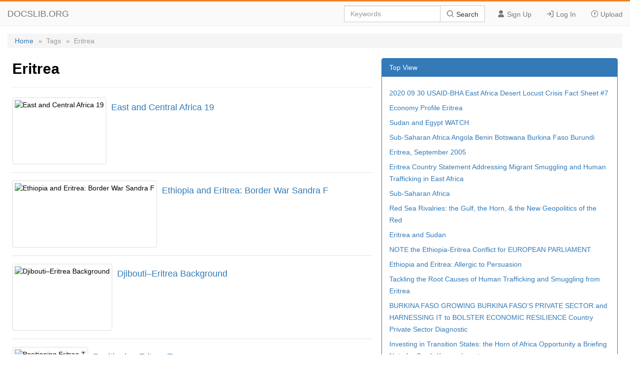

--- FILE ---
content_type: text/html; charset=utf-8
request_url: https://docslib.org/tags/Eritrea/
body_size: 4032
content:
<!DOCTYPE html>
<html lang="en">
<head>
	<meta charset="utf-8">
	<meta content="IE=edge" http-equiv="X-UA-Compatible">
	<meta name="viewport" content="width=device-width, initial-scale=1.0" />
	<title>Eritrea - Docslib</title>
	<link rel="shortcut icon" href="/favicon.ico">
	<link rel="stylesheet" href="/css/tag.css" />
	<link rel="stylesheet" href="/css/common.css">
	<link rel="stylesheet" href="/iconfont/iconfont.css" />
	<script src="https://cdnjs.cloudflare.com/ajax/libs/jquery/3.5.1/jquery.min.js"></script>
	<script data-ad-client="ca-pub-8519364510543070" async src="https://pagead2.googlesyndication.com/pagead/js/adsbygoogle.js"></script>
	<script async src="https://pagead2.googlesyndication.com/pagead/js/adsbygoogle.js?client=ca-pub-8519364510543070" crossorigin="anonymous"></script>
</head>
<body>
    <header>
        <div class="border-bm">
            <div class="navbar-header"> <a href="/">DOCSLIB.ORG</a> </div>
            <div class="navbar-right">
                <div class="nav-btn">
                    <ul>
                        <li> <a href="/profile/signup"> <i class="iconfont icon-yonghu"></i> Sign Up </a> </li>
                        <li> <a href="/profile/login"> <i class="iconfont icon-logindenglu"></i> Log In </a> </li>
                        <li> <a href="#"> <i class="iconfont icon-shangchuan-yuan-L"></i> Upload </a> </li>
                    </ul>
                </div>
                <form action="/search/" method="post">
                    <div class="input-group">
                        <input type="text" class="form-control" placeholder="Keywords" />
                        <div class="input-group-btn">
                            <button type="submit" class="btn btn-default" title=""> <i class="iconfont icon-sousuo i-color"></i> Search </button>
                        </div>
                    </div>
                </form>
            </div>
            <div class="nav-menu"> <i class="iconfont icon-caidan- size"></i> </div>
        </div>
        <div class="menu-list">
            <ul>
                <li> <a href="/profile/signup"> <i class="iconfont icon-yonghu"></i> Sign Up </a> </li>
                <li> <a href="/profile/login"> <i class="iconfont icon-logindenglu"></i> Log In </a> </li>
                <li> <a href="#"> <i class="iconfont icon-shangchuan-yuan-L"></i> Upload </a> </li>
            </ul>
        </div>
    </header>
    <main>
	<div class="content">
		<div class="breadcrumb">
			<ul>
				<li> <a href="/">Home</a> </li>
				<li>»&nbsp;&nbsp;Tags</li>
				<li>»&nbsp;&nbsp;Eritrea</li>
			</ul>
		</div>
		<div class="row">
			<div class="row-lf row-pd">
				<div class="page-header">
					<h2>Eritrea</h2>
				</div>
				<ul>
						<li class="media">
							<div class="media-middle">
									<a href="/doc/129581/east-and-central-africa-19">
										<img src="https://docslib.b-cdn.net/cover/9581/east-and-central-africa-19-129581.webp" alt="East and Central Africa 19" />
									</a>
							</div>
							<div class="media-body">
								<h4>
									<a href="/doc/129581/east-and-central-africa-19">East and Central Africa 19</a>
								</h4>
							</div>
						</li>
						<li class="media">
							<div class="media-middle">
									<a href="/doc/433989/ethiopia-and-eritrea-border-war-sandra-f">
										<img src="https://docslib.b-cdn.net/cover/3989/ethiopia-and-eritrea-border-war-sandra-f-433989.webp" alt="Ethiopia and Eritrea: Border War Sandra F" />
									</a>
							</div>
							<div class="media-body">
								<h4>
									<a href="/doc/433989/ethiopia-and-eritrea-border-war-sandra-f">Ethiopia and Eritrea: Border War Sandra F</a>
								</h4>
							</div>
						</li>
						<li class="media">
							<div class="media-middle">
									<a href="/doc/554267/djibouti-eritrea-background">
										<img src="https://docslib.b-cdn.net/cover/4267/djibouti-eritrea-background-554267.webp" alt="Djibouti–Eritrea Background" />
									</a>
							</div>
							<div class="media-body">
								<h4>
									<a href="/doc/554267/djibouti-eritrea-background">Djibouti–Eritrea Background</a>
								</h4>
							</div>
						</li>
						<li class="media">
							<div class="media-middle">
									<a href="/doc/635865/positioning-eritrea-t">
										<img src="https://docslib.b-cdn.net/cover/5865/positioning-eritrea-t-635865.webp" alt="Positioning Eritrea T" />
									</a>
							</div>
							<div class="media-body">
								<h4>
									<a href="/doc/635865/positioning-eritrea-t">Positioning Eritrea T</a>
								</h4>
							</div>
						</li>
						<li class="media">
							<div class="media-middle">
									<a href="/doc/766050/the-foreign-military-presence-in-the-horn-of-africa-region">
										<img src="https://docslib.b-cdn.net/cover/6050/the-foreign-military-presence-in-the-horn-of-africa-region-766050.webp" alt="The Foreign Military Presence in the Horn of Africa Region" />
									</a>
							</div>
							<div class="media-body">
								<h4>
									<a href="/doc/766050/the-foreign-military-presence-in-the-horn-of-africa-region">The Foreign Military Presence in the Horn of Africa Region</a>
								</h4>
							</div>
						</li>
						<li class="media">
							<div class="media-middle">
									<a href="/doc/922950/eritreans-in-egypt-at-risk-of-forcible-return">
										<img src="https://docslib.b-cdn.net/cover/2950/eritreans-in-egypt-at-risk-of-forcible-return-922950.webp" alt="Eritreans in Egypt at Risk of Forcible Return" />
									</a>
							</div>
							<div class="media-body">
								<h4>
									<a href="/doc/922950/eritreans-in-egypt-at-risk-of-forcible-return">Eritreans in Egypt at Risk of Forcible Return</a>
								</h4>
							</div>
						</li>
						<li class="media">
							<div class="media-middle">
									<a href="/doc/1053005/history-of-eritrea-indigenousindigenous-africans-africans-toward-toward-new-new-solarsolar-cellcell-technologytechnology">
										<img src="https://docslib.b-cdn.net/cover/3005/history-of-eritrea-indigenousindigenous-africans-africans-toward-toward-new-new-solarsolar-cellcell-technologytechnology-1053005.webp" alt="History of Eritrea Indigenousindigenous Africans Africans Toward Toward New New  Solarsolar  Cellcell  Technologytechnology" />
									</a>
							</div>
							<div class="media-body">
								<h4>
									<a href="/doc/1053005/history-of-eritrea-indigenousindigenous-africans-africans-toward-toward-new-new-solarsolar-cellcell-technologytechnology">History of Eritrea Indigenousindigenous Africans Africans Toward Toward New New  Solarsolar  Cellcell  Technologytechnology</a>
								</h4>
							</div>
						</li>
						<li class="media">
							<div class="media-middle">
									<a href="/doc/1134015/ethiopia-eritrea-somalia-djibouti">
										<img src="https://docslib.b-cdn.net/cover/4015/ethiopia-eritrea-somalia-djibouti-1134015.webp" alt="Ethiopia Eritrea Somalia Djibouti" />
									</a>
							</div>
							<div class="media-body">
								<h4>
									<a href="/doc/1134015/ethiopia-eritrea-somalia-djibouti">Ethiopia Eritrea Somalia Djibouti</a>
								</h4>
							</div>
						</li>
						<li class="media">
							<div class="media-middle">
									<a href="/doc/1548750/unodc-signs-partnership-framework-with-eritrea">
										<img src="https://docslib.b-cdn.net/cover/8750/unodc-signs-partnership-framework-with-eritrea-1548750.webp" alt="UNODC Signs Partnership Framework with Eritrea" />
									</a>
							</div>
							<div class="media-body">
								<h4>
									<a href="/doc/1548750/unodc-signs-partnership-framework-with-eritrea">UNODC Signs Partnership Framework with Eritrea</a>
								</h4>
							</div>
						</li>
						<li class="media">
							<div class="media-middle">
									<a href="/doc/1773196/the-least-developed-countries-report-2013-growth-with-employment-for-inclusive-and-sustainable-development">
										<img src="https://docslib.b-cdn.net/cover/3196/the-least-developed-countries-report-2013-growth-with-employment-for-inclusive-and-sustainable-development-1773196.webp" alt="THE LEAST DEVELOPED COUNTRIES REPORT 2013 Growth with Employment for Inclusive and Sustainable Development" />
									</a>
							</div>
							<div class="media-body">
								<h4>
									<a href="/doc/1773196/the-least-developed-countries-report-2013-growth-with-employment-for-inclusive-and-sustainable-development">THE LEAST DEVELOPED COUNTRIES REPORT 2013 Growth with Employment for Inclusive and Sustainable Development</a>
								</h4>
							</div>
						</li>
						<li class="media">
							<div class="media-middle">
									<a href="/doc/2160866/africa-fact-sheet-june-2002-introduction">
										<img src="https://docslib.b-cdn.net/cover/0866/africa-fact-sheet-june-2002-introduction-2160866.webp" alt="AFRICA Fact Sheet – June 2002 INTRODUCTION" />
									</a>
							</div>
							<div class="media-body">
								<h4>
									<a href="/doc/2160866/africa-fact-sheet-june-2002-introduction">AFRICA Fact Sheet – June 2002 INTRODUCTION</a>
								</h4>
							</div>
						</li>
						<li class="media">
							<div class="media-middle">
									<a href="/doc/2189293/new-issues-in-refugee-research">
										<img src="https://docslib.b-cdn.net/cover/9293/new-issues-in-refugee-research-2189293.webp" alt="New Issues in Refugee Research" />
									</a>
							</div>
							<div class="media-body">
								<h4>
									<a href="/doc/2189293/new-issues-in-refugee-research">New Issues in Refugee Research</a>
								</h4>
							</div>
						</li>
						<li class="media">
							<div class="media-middle">
									<a href="/doc/2363797/fact-sheet-2-fiscal-year-fy-2020-april-20-2020">
										<img src="https://docslib.b-cdn.net/cover/3797/fact-sheet-2-fiscal-year-fy-2020-april-20-2020-2363797.webp" alt="Fact Sheet #2, Fiscal Year (Fy) 2020 April 20, 2020" />
									</a>
							</div>
							<div class="media-body">
								<h4>
									<a href="/doc/2363797/fact-sheet-2-fiscal-year-fy-2020-april-20-2020">Fact Sheet #2, Fiscal Year (Fy) 2020 April 20, 2020</a>
								</h4>
							</div>
						</li>
						<li class="media">
							<div class="media-middle">
									<a href="/doc/2436456/the-rights-of-indigenous-peoples-eritrea">
										<img src="https://docslib.b-cdn.net/cover/6456/the-rights-of-indigenous-peoples-eritrea-2436456.webp" alt="The Rights of Indigenous Peoples: Eritrea" />
									</a>
							</div>
							<div class="media-body">
								<h4>
									<a href="/doc/2436456/the-rights-of-indigenous-peoples-eritrea">The Rights of Indigenous Peoples: Eritrea</a>
								</h4>
							</div>
						</li>
						<li class="media">
							<div class="media-middle">
									<a href="/doc/2518602/sustainable-development-in-african-countries-an-indicator-based-approach-and-recommendations-for-the-future">
										<img src="https://docslib.b-cdn.net/cover/8602/sustainable-development-in-african-countries-an-indicator-based-approach-and-recommendations-for-the-future-2518602.webp" alt="Sustainable Development in African Countries: an Indicator-Based Approach and Recommendations for the Future" />
									</a>
							</div>
							<div class="media-body">
								<h4>
									<a href="/doc/2518602/sustainable-development-in-african-countries-an-indicator-based-approach-and-recommendations-for-the-future">Sustainable Development in African Countries: an Indicator-Based Approach and Recommendations for the Future</a>
								</h4>
							</div>
						</li>
						<li class="media">
							<div class="media-middle">
									<a href="/doc/2557367/what-is-your-race-eritrean-migrant-encounters-with-racial-identification-questions-in-south-africa">
										<img src="https://docslib.b-cdn.net/cover/7367/what-is-your-race-eritrean-migrant-encounters-with-racial-identification-questions-in-south-africa-2557367.webp" alt="“What Is Your Race?” Eritrean Migrant Encounters with Racial Identification Questions in South Africa" />
									</a>
							</div>
							<div class="media-body">
								<h4>
									<a href="/doc/2557367/what-is-your-race-eritrean-migrant-encounters-with-racial-identification-questions-in-south-africa">“What Is Your Race?” Eritrean Migrant Encounters with Racial Identification Questions in South Africa</a>
								</h4>
							</div>
						</li>
						<li class="media">
							<div class="media-middle">
									<a href="/doc/2886929/eritrea-and-the-migration-dilemma-in-the-horn-of-africa">
										<img src="https://docslib.b-cdn.net/cover/6929/eritrea-and-the-migration-dilemma-in-the-horn-of-africa-2886929.webp" alt="Eritrea and the Migration Dilemma in the Horn of Africa" />
									</a>
							</div>
							<div class="media-body">
								<h4>
									<a href="/doc/2886929/eritrea-and-the-migration-dilemma-in-the-horn-of-africa">Eritrea and the Migration Dilemma in the Horn of Africa</a>
								</h4>
							</div>
						</li>
						<li class="media">
							<div class="media-middle">
							</div>
							<div class="media-body">
								<h4>
									<a href="/doc/3036095/eritrea-factsheet-population">Eritrea Factsheet Population</a>
								</h4>
							</div>
						</li>
				</ul>
			</div>
			<div class="row-rg row-pd">
				<div class="panel">
					<div class="panel-heading">Top View</div>
					<div class="panel-body">
						<ul>
								<li><a href="/doc/3151728/2020-09-30-usaid-bha-east-africa-desert-locust-crisis-fact-sheet-7">2020 09 30 USAID-BHA East Africa Desert Locust Crisis Fact Sheet #7</a></li>
								<li><a href="/doc/3398617/economy-profile-eritrea">Economy Profile Eritrea</a></li>
								<li><a href="/doc/3576255/sudan-and-egypt-watch">Sudan and Egypt WATCH</a></li>
								<li><a href="/doc/4029306/sub-saharan-africa-angola-benin-botswana-burkina-faso-burundi">Sub-Saharan Africa Angola Benin Botswana Burkina Faso Burundi</a></li>
								<li><a href="/doc/4055790/eritrea-september-2005">Eritrea, September 2005</a></li>
								<li><a href="/doc/4198281/eritrea-country-statement-addressing-migrant-smuggling-and-human-trafficking-in-east-africa">Eritrea Country Statement Addressing Migrant Smuggling and Human Trafficking in East Africa</a></li>
								<li><a href="/doc/4374808/sub-saharan-africa">Sub-Saharan Africa</a></li>
								<li><a href="/doc/4686757/red-sea-rivalries-the-gulf-the-horn-the-new-geopolitics-of-the-red">Red Sea Rivalries: the Gulf, the Horn, & the New Geopolitics of the Red</a></li>
								<li><a href="/doc/5052927/eritrea-and-sudan">Eritrea and Sudan</a></li>
								<li><a href="/doc/5295535/note-the-ethiopia-eritrea-conflict-for-european-parliament">NOTE the Ethiopia-Eritrea Conflict for EUROPEAN PARLIAMENT</a></li>
								<li><a href="/doc/6009692/ethiopia-and-eritrea-allergic-to-persuasion">Ethiopia and Eritrea: Allergic to Persuasion</a></li>
								<li><a href="/doc/6151064/tackling-the-root-causes-of-human-trafficking-and-smuggling-from-eritrea">Tackling the Root Causes of Human Trafficking and Smuggling from Eritrea</a></li>
								<li><a href="/doc/6166767/burkina-faso-growing-burkina-faso-s-private-sector-and-harnessing-it-to-bolster-economic-resilience-country-private-sector-diagnostic">BURKINA FASO GROWING BURKINA FASO’S PRIVATE SECTOR and HARNESSING IT to BOLSTER ECONOMIC RESILIENCE Country Private Sector Diagnostic</a></li>
								<li><a href="/doc/6200359/investing-in-transition-states-the-horn-of-africa-opportunity-a-briefing-note-for-south-korean-investors">Investing in Transition States: the Horn of Africa Opportunity a Briefing Note for South Korean Investors</a></li>
								<li><a href="/doc/6204434/eritrea-proposal-for-an-adb-grant-of-ua-2-million-under-the-africa-food-crisis-response">Eritrea: Proposal for an Adb Grant of Ua 2 Million Under the Africa Food Crisis Response</a></li>
								<li><a href="/doc/6266790/eritrea-sub-saharan-africa">ERITREA Sub-Saharan Africa</a></li>
						</ul>
					</div>
				</div>
			</div>
		</div>
	</div>
</main>
    <footer>
        <div class="container-fluid">
            <a href="#Top" data-toggle="tooltip" data-original-title="TO TOP"> <i class="iconfont icon-top-1-copy"></i> </a> <br />
            <br />
            <span>© 2024 Docslib.org&nbsp;&nbsp;&nbsp;&nbsp;</span><span><a href="/help/feedback">Feedback</a></span>
        </div>
    </footer>
    <script>
        $(".nav-menu").click(function () {
            $(".menu-list").toggle();
        });
    </script>
    <script>
        var sc_project = 11552861;
        var sc_invisible = 1;
        var sc_security = "b956b151";
    </script>
    <script src="https://www.statcounter.com/counter/counter.js" async></script>
<script defer src="https://static.cloudflareinsights.com/beacon.min.js/vcd15cbe7772f49c399c6a5babf22c1241717689176015" integrity="sha512-ZpsOmlRQV6y907TI0dKBHq9Md29nnaEIPlkf84rnaERnq6zvWvPUqr2ft8M1aS28oN72PdrCzSjY4U6VaAw1EQ==" data-cf-beacon='{"version":"2024.11.0","token":"903d40d8b1eb42319ceee4c8db289d79","r":1,"server_timing":{"name":{"cfCacheStatus":true,"cfEdge":true,"cfExtPri":true,"cfL4":true,"cfOrigin":true,"cfSpeedBrain":true},"location_startswith":null}}' crossorigin="anonymous"></script>
</body>
</html>

--- FILE ---
content_type: text/html; charset=utf-8
request_url: https://www.google.com/recaptcha/api2/aframe
body_size: 259
content:
<!DOCTYPE HTML><html><head><meta http-equiv="content-type" content="text/html; charset=UTF-8"></head><body><script nonce="1Sa6N32VHTYzuQ5J6AGYPg">/** Anti-fraud and anti-abuse applications only. See google.com/recaptcha */ try{var clients={'sodar':'https://pagead2.googlesyndication.com/pagead/sodar?'};window.addEventListener("message",function(a){try{if(a.source===window.parent){var b=JSON.parse(a.data);var c=clients[b['id']];if(c){var d=document.createElement('img');d.src=c+b['params']+'&rc='+(localStorage.getItem("rc::a")?sessionStorage.getItem("rc::b"):"");window.document.body.appendChild(d);sessionStorage.setItem("rc::e",parseInt(sessionStorage.getItem("rc::e")||0)+1);localStorage.setItem("rc::h",'1768991957822');}}}catch(b){}});window.parent.postMessage("_grecaptcha_ready", "*");}catch(b){}</script></body></html>